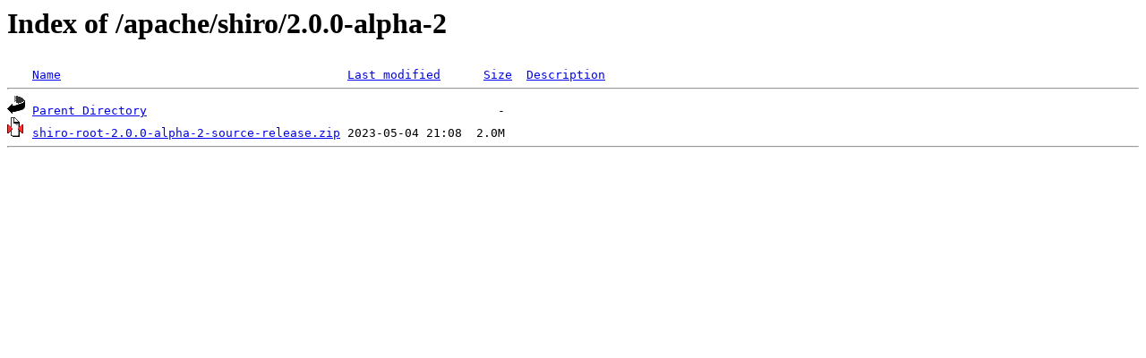

--- FILE ---
content_type: text/html;charset=ISO-8859-1
request_url: http://mirror.metrocast.net/apache/shiro/2.0.0-alpha-2/?C=N;O=A
body_size: 754
content:
<!DOCTYPE HTML PUBLIC "-//W3C//DTD HTML 3.2 Final//EN">
<html>
 <head>
  <title>Index of /apache/shiro/2.0.0-alpha-2</title>
 </head>
 <body>
<h1>Index of /apache/shiro/2.0.0-alpha-2</h1>
<pre><img src="/icons/blank.gif" alt="Icon "> <a href="?C=N;O=D">Name</a>                                        <a href="?C=M;O=A">Last modified</a>      <a href="?C=S;O=A">Size</a>  <a href="?C=D;O=A">Description</a><hr><img src="/icons/back.gif" alt="[PARENTDIR]"> <a href="/apache/shiro/">Parent Directory</a>                                                 -   
<img src="/icons/compressed.gif" alt="[   ]"> <a href="shiro-root-2.0.0-alpha-2-source-release.zip">shiro-root-2.0.0-alpha-2-source-release.zip</a> 2023-05-04 21:08  2.0M  
<hr></pre>
</body></html>
